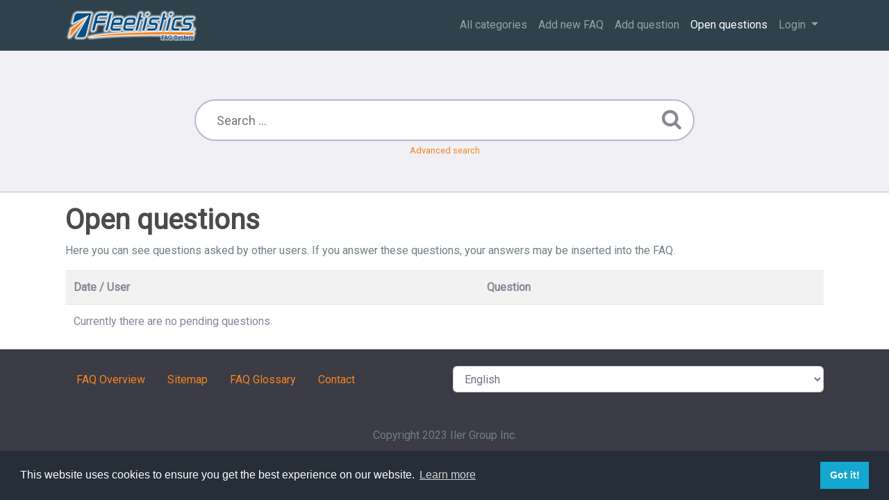

--- FILE ---
content_type: text/html;charset=UTF-8
request_url: https://kb2.myfleetistics.com/index.php?action=open-questions
body_size: 2712
content:
<!DOCTYPE html>
<html lang="en">
  <head>
    <meta charset="utf-8" />
    <title>Frequently Asked Questions - powered by phpMyFAQ 3.1.8</title>
    <base href="https://kb2.myfleetistics.com/" />
    <meta name="description" content="Support and Training" />
    <meta name="keywords" content="" />
    <meta name="author" content="Fleetistics" />
    <meta name="viewport" content="width=device-width, initial-scale=1" />
    <meta name="application-name" content="phpMyFAQ 3.1.8" />
    <meta name="robots" content="noindex, nofollow" />
    <meta name="revisit-after" content="7 days" />
    <meta name="apple-itunes-app" content="app-id=977896957" />
    <link href="https://fonts.googleapis.com/css?family=Roboto" rel="stylesheet" type="text/css" />
    <link rel="stylesheet" href="https://kb2.myfleetistics.com/assets/dist/styles.css" />
    <link rel="shortcut icon" href="https://kb2.myfleetistics.com/assets/themes/example/img/favicon.ico" />
    <link rel="apple-touch-icon" href="https://kb2.myfleetistics.com/assets/themes/example/img/apple-touch-icon.png" />
    <link rel="canonical" href="https://kb2.myfleetistics.com/index.php?action=open-questions" />
    <link rel="alternate" title="News RSS Feed" type="application/rss+xml" href="https://kb2.myfleetistics.com/feed/news/rss.php" />
    <link rel="alternate" title="TopTen RSS Feed" type="application/rss+xml" href="https://kb2.myfleetistics.com/feed/topten/rss.php" />
    <link
      rel="alternate"
      title="Latest FAQ Records RSS Feed"
      type="application/rss+xml"
      href="https://kb2.myfleetistics.com/feed/latest/rss.php"
    />
    <link
      rel="alternate"
      title="Open Questions RSS Feed"
      type="application/rss+xml"
      href="https://kb2.myfleetistics.com/feed/openquestions/rss.php"
    />
    <link rel="search" type="application/opensearchdescription+xml" title="Frequently Asked Questions - powered by phpMyFAQ 3.1.8" href="{{ opensearch }}" />
    <script>
      if (self === top) {
        document.documentElement.style.display = 'block';
      } else {
        top.location = self.location;
      }
    </script>
    <style>
      html {
        display: none;
      }
    </style>
  </head>
  <body class="flex-column" dir="ltr">
    <nav class="navbar navbar-expand-lg navbar-dark bg-primary">
      <div class="container">
        <a class="navbar-brand" id="phpmyfaq-logo" title="Frequently Asked Questions" href="https://kb2.myfleetistics.com/">
          <img src="https://kb2.myfleetistics.com/assets/themes/example/img/logo.png" alt="phpMyFAQ" />
        </a>
        <button
          class="navbar-toggler"
          type="button"
          data-toggle="collapse"
          data-target="#pmf-navbar-toggle"
          aria-controls="pmf-navbar-toggle"
          aria-expanded="false"
          aria-label="Toggle navigation"
        >
          <span class="navbar-toggler-icon"></span>
        </button>
        <div class="collapse navbar-collapse justify-content-end" id="pmf-navbar-toggle">
          <ul class="navbar-nav mr-md-12">
            <li class="nav-item ">
              <a class="nav-link" href="index.php?action=show">All categories</a>
            </li>
            <li class="nav-item "><a class="nav-link" href="index.php?action=add&cat=0">Add new FAQ</a></li>
            <li class="nav-item "><a class="nav-link" href="index.php?action=ask&category_id=0">Add question</a></li>
            <li class="nav-item active">
              <a class="nav-link" href="index.php?action=open-questions">Open questions</a>
            </li>
            <li class="nav-item dropdown">
              <a
                class="nav-link dropdown-toggle"
                href="#"
                id="dropdown"
                data-toggle="dropdown"
                aria-haspopup="true"
                aria-expanded="false"
              >
                Login
              </a>
              <div class="dropdown-menu" aria-labelledby="dropdown">
                
                <div>
                   <a class="dropdown-item" href="?action=login">Login</a>
                </div>
                 
              </div>
            </li>
          </ul>
        </div>
      </div>
    </nav>
    <!-- SEARCH -->
    <section class="pmf-search-section">
      <div class="pmf-masthead pmf-single-masthead">
        <div class="container">
          <div class="row">
            <div class="col-lg-8 mx-md-auto">
              <form role="search" id="search" action="?action=search" method="post">
                <input
                  type="text"
                  class="typeahead pmf-search-field"
                  placeholder="Search ..."
                  name="search"
                  autocomplete="off"
                  data-provide="typeahead"
                  value=""
                />
                <button type="submit"><i class="fa fa-search"></i></button>
                <small class="form-text text-muted">
                  <a class="help" href="?action=search">Advanced search</a>
                </small>
              </form>
            </div>
          </div>
        </div>
      </div>
    </section>
    <!-- BREADCRUMB -->
    
    <!-- MAIN CONTENT -->
    <section id="wrapper" class="mt-3">
      <div class="container">
        <div class="row">
          <section class="col-12">
  <h1>
    Open questions
  </h1>
  <p>Here you can see questions asked by other users. If you answer these questions, your answers may be inserted into the FAQ.</p>
  <table class="table table-striped">
    <tr>
      <th>Date / User</th>
      <th colspan="2">Question</th>
    </tr>
    <tr><td colspan="3">Currently there are no pending questions.</td></tr>
  </table>
</section>
 
        </div>
      </div>
    </section>
    <footer class="pmf-footer font-small pt-4">
      <div class="container">
        <div class="row">
          <div class="col-md-6 mb-4">
            <ul class="pmf-footer-menu">
              <li class="foot-menu-item">
                <a href="index.php?action=overview">FAQ Overview</a>
              </li>
              <li class="foot-menu-item">
                <a href="index.php?action=sitemap&amp;lang=en">Sitemap</a>
              </li>
              <li class="foot-menu-item">
                <a href="index.php?action=glossary">FAQ Glossary</a>
              </li>
              <li class="foot-menu-item">
                <a href="index.php?action=contact">Contact</a>
              </li>
            </ul>
          </div>
          <div class="col-md-6 mb-4">
            <form action="?sid=1" method="post" accept-charset="utf-8" class="pmf-footer-language">
              <select class="form-control" name="language" id="language" onchange="this.form.submit();">
	<option value="ar">Arabic</option>
	<option value="eu">Basque</option>
	<option value="bn">Bengali</option>
	<option value="bs">Bosnian</option>
	<option value="pt-br">Brazilian Portuguese</option>
	<option value="zh">Chinese (Simplified)</option>
	<option value="tw">Chinese (Traditional)</option>
	<option value="cs">Czech</option>
	<option value="da">Danish</option>
	<option value="nl">Dutch</option>
	<option value="en" selected>English</option>
	<option value="fi">Finnish</option>
	<option value="fr">French</option>
	<option value="fr-ca">French (Canada)</option>
	<option value="de">German</option>
	<option value="el">Greek</option>
	<option value="he">Hebrew</option>
	<option value="hi">Hindi</option>
	<option value="hu">Hungarian</option>
	<option value="id">Indonesian</option>
	<option value="it">Italian</option>
	<option value="ja">Japanese</option>
	<option value="ko">Korean</option>
	<option value="lv">Latvian</option>
	<option value="lt">Lithuanian</option>
	<option value="ms">Malay</option>
	<option value="mn">Mongolian</option>
	<option value="nb">Norwegian Bokm&aring;l</option>
	<option value="fa">Persian</option>
	<option value="pl">Polish</option>
	<option value="pt">Portuguese</option>
	<option value="ro">Romanian</option>
	<option value="ru">Russian</option>
	<option value="sr">Serbian</option>
	<option value="sk">Slovak</option>
	<option value="sl">Slovenian</option>
	<option value="es">Spanish</option>
	<option value="sv">Swedish</option>
	<option value="th">Thai</option>
	<option value="tr">Turkish</option>
	<option value="uk">Ukrainian</option>
	<option value="vi">Vietnamese</option>
	<option value="cy">Welsh</option>
</select>
              <input type="hidden" name="action" value="" />
            </form>
          </div>
        </div>
      </div>
      <div class="text-center py-3"> Copyright 2023 Iler Group Inc. </div>
      
    </footer>
    <script src="https://kb2.myfleetistics.com/assets/dist/vendors.js"></script>
    <script src="https://kb2.myfleetistics.com/assets/dist/phpmyfaq.js"></script>
    <script src="https://kb2.myfleetistics.com/assets/dist/frontend.js"></script>
    <script>
      $('.topten').tooltip();
      $('.latest-entries').tooltip();
      $('.sticky-faqs').tooltip();
    </script>
    <script>
      window.addEventListener('load', () => {
        window.cookieconsent.initialise({
          palette: {
            popup: {
              background: '#252e39',
            },
            button: {
              background: '#14a7d0',
            },
            revokable: true,
          },
        });
      });
    </script>
  </body>
</html>
